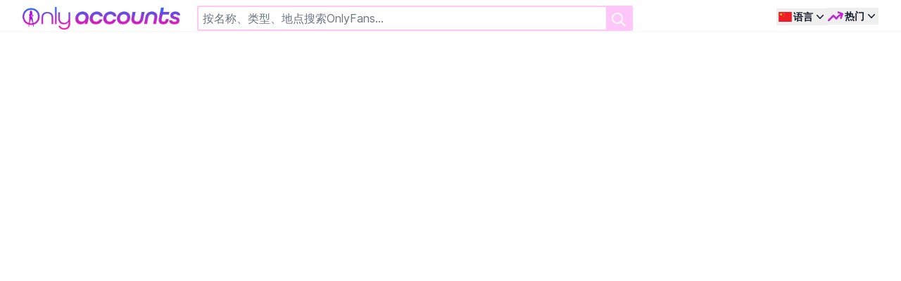

--- FILE ---
content_type: text/html; charset=UTF-8
request_url: https://onlyaccounts.io/cn/best-roleplay-onlyfans
body_size: 14862
content:
<!DOCTYPE html>
<html
    lang="cn"
    dir=ltr
    data-theme="acid">
<head>
     <title>2025年最佳 最佳 Roleplay OnlyFans账户 - onlyaccounts.io</title>
    <meta name="viewport" content="width=device-width, initial-scale=1.0, maximum-scale=1.0, user-scalable=no">
    <meta name="description" content="查看按赞、价格和订阅者排序的最佳 best-roleplay-onlyfans Onlyfans账户。数百万模特账户经过评级和评论。排名每日更新。">
    <meta name="mobile-web-app-capable" content="yes">
    <meta name="apple-mobile-web-app-status-bar-style" content="white-translucent">
    <meta name="apple-touch-fullscreen" content="yes">
    <meta charset="utf-8">
    <link rel="sitemap" type="application/xml" title="Sitemap" href="/sitemap.xml">
    <meta http-equiv="X-UA-Compatible" content="IE=edge,chrome=1">
    
    <link rel="icon" type="image/png" href="https://onlyaccounts.io/images/onlyaccounts/favicon_48x48.png">
    <link rel="apple-touch-icon" sizes="180x180" href="https://onlyaccounts.io/images/onlyaccounts/apple-touch-icon.png">
    <link rel="icon" type="image/png" sizes="32x32" href="https://onlyaccounts.io/images/onlyaccounts/favicon-32x32.png">
    <link rel="icon" type="image/png" sizes="16x16" href="https://onlyaccounts.io/images/onlyaccounts/favicon-16x16.png">
    <link rel="manifest" href="/site.webmanifest">
    <link rel="alternate" hreflang="en" href="https://onlyaccounts.io/best-roleplay-onlyfans" />
    <link rel="alternate" hreflang="es" href="https://onlyaccounts.io/es/best-roleplay-onlyfans" />
    <link rel="alternate" hreflang="de" href="https://onlyaccounts.io/de/best-roleplay-onlyfans" />
    <link rel="alternate" hreflang="fr" href="https://onlyaccounts.io/fr/best-roleplay-onlyfans" />
    <link rel="alternate" hreflang="pt" href="https://onlyaccounts.io/pt/best-roleplay-onlyfans" />
    <link rel="alternate" hreflang="it" href="https://onlyaccounts.io/it/best-roleplay-onlyfans" />
    <link rel="alternate" hreflang="ru" href="https://onlyaccounts.io/ru/best-roleplay-onlyfans" />
    <link rel="alternate" hreflang="pl" href="https://onlyaccounts.io/pl/best-roleplay-onlyfans" />
    <link rel="alternate" hreflang="tr" href="https://onlyaccounts.io/tr/best-roleplay-onlyfans" />
    <link rel="canonical" href="https://onlyaccounts.io/best-roleplay-onlyfans" />
    <meta property="twitter:card" content="summary_large_image">
    <meta property="twitter:url" content="https://onlyaccounts.io/cn/best-roleplay-onlyfans">
    <meta property="twitter:title" content="2025年最佳 最佳 Roleplay OnlyFans账户">
    <meta property="twitter:description" content="查看按赞、价格和订阅者排序的最佳 best-roleplay-onlyfans Onlyfans账户。数百万模特账户经过评级和评论。排名每日更新。">
    <meta property="twitter:image" content="https://onlyaccounts.io/images/onlyaccounts/static-site.png">
    <meta property="og:type" content="website">
    <meta property="og:url" content="https://onlyaccounts.io/cn/best-roleplay-onlyfans">
    <meta property="og:title" content="2025年最佳 最佳 Roleplay OnlyFans账户">
    <meta property="og:description" content="查看按赞、价格和订阅者排序的最佳 best-roleplay-onlyfans Onlyfans账户。数百万模特账户经过评级和评论。排名每日更新。">
    <meta property="og:image" content="https://onlyaccounts.io/images/onlyaccounts/static-site.png">
    <link rel="preconnect" href="https://fonts.googleapis.com">
    <link rel="preconnect" href="https://fonts.gstatic.com" crossorigin>
    <link rel="preconnect" href="https://public.onlyfans.com">
    <link rel="dns-prefetch" href="https://public.onlyfans.com">
    <link rel="preconnect" href="https://www.googletagmanager.com">
    <link rel="dns-prefetch" href="https://www.googletagmanager.com">
    <link rel="preconnect" href="https://www.google-analytics.com">
    <link rel="dns-prefetch" href="https://www.google-analytics.com">
    <!-- Fonts -->
    
    <script type="b72c81dd416072cdf41d4cf1-text/javascript">(function(w,d,s,l,i){w[l]=w[l]||[];w[l].push({'gtm.start':
                new Date().getTime(),event:'gtm.js'});var f=d.getElementsByTagName(s)[0],
            j=d.createElement(s),dl=l!='dataLayer'?'&l='+l:'';j.async=true;j.src=
            'https://www.googletagmanager.com/gtm.js?id='+i+dl;f.parentNode.insertBefore(j,f);
        })(window,document,'script','dataLayer','GTM-P6BBQPV');</script>

            <script type="application/ld+json">{"@context":"https://schema.org","@type":"NewsArticle","mainEntity":{"@type":"WebPage","@id":"https://onlyaccounts.io/cn/best-roleplay-onlyfans"},"headline":"OnlyAccounts.io是最可信赖的OnlyFans查找器！使用我们下面的OnlyFans搜索引擎查找超过100万个OnlyFans账户。","datePublished":"2025-12-29T15:03:40+00:00","dateModified":"2025-12-29T15:03:40+00:00","publisher":{"@type":"Organization","name":"OnlyAccounts"},"author":{"@type":"Organization","name":"OnlyAccounts"}}</script>
    
    
    <script type="b72c81dd416072cdf41d4cf1-text/javascript">window.locale = 'cn';</script>

    <link rel="preload" as="style" href="https://onlyaccounts.io/build/assets/frontend-f3a6b2c2.css" /><link rel="modulepreload" href="https://onlyaccounts.io/build/assets/frontend-f9261bef.js" /><link rel="modulepreload" href="https://onlyaccounts.io/build/assets/alpinejs-0fcd7a8c.js" /><link rel="modulepreload" href="https://onlyaccounts.io/build/assets/alpinejs-i18n-0e3459bb.js" /><link rel="modulepreload" href="https://onlyaccounts.io/build/assets/@fingerprintjs-7c62f90a.js" /><link rel="modulepreload" href="https://onlyaccounts.io/build/assets/tslib-ec24cd65.js" /><link rel="stylesheet" href="https://onlyaccounts.io/build/assets/frontend-f3a6b2c2.css" data-navigate-track="reload" /><script type="b72c81dd416072cdf41d4cf1-module" src="https://onlyaccounts.io/build/assets/frontend-f9261bef.js" data-navigate-track="reload" async defer></script>
    
             <link rel="preload" as="style" href="https://onlyaccounts.io/build/assets/onlyaccounts-970ed7ab.css" /><link rel="stylesheet" href="https://onlyaccounts.io/build/assets/onlyaccounts-970ed7ab.css" data-navigate-track="reload" />    
             <link rel="modulepreload" href="https://onlyaccounts.io/build/assets/onlyaccounts-4ed993c7.js" /><script type="b72c81dd416072cdf41d4cf1-module" src="https://onlyaccounts.io/build/assets/onlyaccounts-4ed993c7.js" data-navigate-track="reload" async defer></script>    
    </head>
    <body>
            <div class="leading-normal tracking-normal antialiased bg-gray-100 m-0 font-sans font-normal text-base leading-default"
                    x-data="Search('/api/filter', &quot;&quot;, &quot;&quot;)"
          @search-event.window="receive(event.detail.event ?? null, event.detail.payload ?? null)"
    >

        <div class="fixed top-0 m-auto left-0 right-0 w-full bg-white z-20 shadow-sm">
    <div class="mx-auto  px-1 sm:px-2 md:px-4 lg:px-8">
        <div :class="{'!justify-between': !$store.isHome, 'justify-end': $store.isHome}"
             class="justify-between relative flex flex-wrap md:flex-nowrap gap-y-2 pt-2 gap-x-1 md:gap-x-4 overflow-y-show items-center place-content-between min-h-[44px] ">
            <div x-cloak
                 :class="{'!block': !$store.isHome}"
                 class="block flex-none order-1">
                <div class="">
                    <a href="https://onlyaccounts.io/cn">
                        <img
                                loading="eager"
                                src="/images/onlyaccounts/only-accounts-logo-transparent.png"
                                alt="商标"
                                class="h-6 md:h-8 aspect-[7/1] origin-left hover:brightness-125"
                        />
                    </a>
                </div>
            </div>
            <div x-cloak
                 :class="{'!block': !$store.isHome}"
                 class="block w-full md:w-auto md:flex-grow order-last md:order-2 hidden">
                <div class="flex items-center md:px-6 md:mx-auto md:max-w-4xl">
                    <form
                          x-on:submit.prevent="load();"
                          class="relative w-full focus-within:text-gray-600"
                          spellcheck="false"
                    >

                        <div class="grid grid-flow-col gap-3">
                            <div class="col-span-4 relative flex flex-wrap align-items-center border-onlyaccounts-200 border-2 rounded-sm focus:border-onlyaccounts-500 hover:border-onlyaccounts-500 focus:ring-onlyaccounts-500 focus:ring-offset-inherit">
                                <template x-for="filter in searchFilters">
                                    <div class="flex cursor-default bg-fansearch-400 h-6 p m-1 pr-1 pl-1 text-white text-sm rounded shadow-md items-center text-sm tracking-tight whitespace-no-wrap justify-between hover:bg-fansearch-600 transition">
                                        <template x-if="null !== filter.isoCode">
                                            <div>
                                                <div x-bind:title="filter.value" x-bind:class="'fi fi-' + filter.isoCode" class="p-0.5 inline-block"></div>
                                                <div x-text="filter.value" class="p-0.5 hidden lg:inline-block"></div>
                                            </div>
                                        </template>
                                        <template x-if="null === filter.isoCode">
                                            <div x-bind:title="filter.value" x-text="filter.value" class="p-0.5 whitespace-nowrap text-ellipsis overflow-hidden w-12 lg:w-full"></div>
                                        </template>
                                        <div @click="removeSearchFilter(filter.key)"
                                             class="p-1 select-none rounded-r-md cursor-pointer">
                                            <svg class="text-white h-3 w-3"  viewBox="0 0 14 14" fill="none" xmlns="http://www.w3.org/2000/svg">
                                                <path d="M12.5745 1L1 12.5745" stroke="#ffffff" stroke-width="2" stroke-linecap="round"/>
                                                <path d="M1.00024 1L12.5747 12.5745" stroke="#ffffff" stroke-width="2" stroke-linecap="round"/>
                                            </svg>
                                        </div>
                                    </div>
                                </template>
                                <div class="flex-1">
                                    <input id="search-field"
                                           x-model="search"
                                           name="search"
                                           autocomplete="off"
                                           class="peer block border-none h-full w-full py-1 md:py-1.5 pl-1.5 pr-8 md:pr-10 text-base text-gray-900 focus:ring-0 "
                                           placeholder="按名称、类型、地点搜索OnlyFans..."
                                           type="search"
                                    >
                                </div>
                                <button type="submit"
                                        class="absolute top-0 right-0 h-full border-2 p-1 text-base text-white bg-onlyaccounts-200 border-onlyaccounts-200 rounded-r-sm hover:bg-onlyaccounts-500 peer-hover:bg-onlyaccounts-500 focus:bg-onlyaccounts-500 peer-focus:bg-onlyaccounts-500 hover:border-onlyaccounts-500 peer-hover:border-onlyaccounts-500 focus:border-onlyaccounts-500 peer-focus:border-onlyaccounts-500 focus:ring-onlyaccounts-500 peer-focus:ring-onlyaccounts-500 focus:ring-offset-onlyaccounts-500 peer-focus:ring-offset-onlyaccounts-500">
                                    <svg aria-hidden="true" class="w-5 h-5 sm:w-6 sm:h-6" fill="none" stroke="currentColor" viewBox="0 0 24 24"
                                         xmlns="http://www.w3.org/2000/svg">
                                        <path stroke-linecap="round" stroke-linejoin="round" stroke-width="2" d="M21 21l-6-6m2-5a7 7 0 11-14 0 7 7 0 0114 0z"></path>
                                    </svg>
                                    <span class="sr-only">搜索</span>
                                </button>
                            </div>
                        </div>
                        <input type="hidden" name="type" x-model="type" />
                    </form>
                </div>
            </div>
            <div class="order-3 flex flex-1 justify-end content-center gap-x-2">
                <div class="relative"
         x-data="{
            open: false,
            locale: window.translations.getLocale(),
            toggle() {
                if (this.open) {
                    return this.close()
                }

                this.$refs.button.focus()

                this.open = true
            },
            close(focusAfter) {
                if (!this.open) return

                this.open = false

                focusAfter && focusAfter.focus()
            },
            clearLanguage() {
                const locale = window.translations.resetLocale();
                window.translations.onSwitchLocale(locale, true);
            }
         }"
         x-on:keydown.escape.prevent.stop="close($refs.button)"
         x-on:focusin.window="! $refs.panel.contains($event.target) && close()"
         x-id="['dropdown-button']">
        <button x-ref="button"
                x-on:click="toggle()"
                :aria-expanded="open"
                :aria-controls="$id('dropdown-button')"
                type="button" class="inline-flex place-items-center text-sm items-center font-semibold leading-6 text-gray-900 group group focus:outline-none hover:text-fansearch-700 focus:text-fansearch-700" aria-expanded="false">
            <span class="sr-only">打开菜单</span>
            <span class="w-6 fi fi-cn"></span>

            <span class="hidden sm:block whitespace-nowrap">语言</span>
            <svg :class="{'-rotate-180': open}"
                 class="h-5 w-5 transition-all duration-75" viewBox="0 0 20 20" fill="currentColor" aria-hidden="true">
                <path fill-rule="evenodd" d="M5.23 7.21a.75.75 0 011.06.02L10 11.168l3.71-3.938a.75.75 0 111.08 1.04l-4.25 4.5a.75.75 0 01-1.08 0l-4.25-4.5a.75.75 0 01.02-1.06z" clip-rule="evenodd" />
            </svg>

        </button>
        <div x-ref="panel"
             x-show="open"
             x-transition.origin.top.left
             x-on:click.outside="close($refs.button)"
             :id="$id('dropdown-button')"
             style="display: none;"
             class="absolute -right-10 shadow-sm z-10 min-w-max h-48 overflow-y-auto origin-top-right rounded-xl bg-white p-2 shadow-lg ring-1 ring-gray-900/5 scrollbar-small" role="menu" aria-orientation="vertical" aria-labelledby="user-menu-button" tabindex="-1">
                            <a @click.prevent="window.translations.onSwitchLocale('en', true)" class="block  py-0.5 px-2 text-sm tracking-tight text-gray-900 hover:bg-gray-200 whitespace-no-wrap flex justify-start" role="menuitem" tabindex="-1" href="#">
                    <span class="mr-1 fi fi-usgb"></span> 英语
                </a>
                            <a @click.prevent="window.translations.onSwitchLocale('es', true)" class="block  py-0.5 px-2 text-sm tracking-tight text-gray-900 hover:bg-gray-200 whitespace-no-wrap flex justify-start" role="menuitem" tabindex="-1" href="#">
                    <span class="mr-1 fi fi-es"></span> 西班牙语
                </a>
                            <a @click.prevent="window.translations.onSwitchLocale('de', true)" class="block  py-0.5 px-2 text-sm tracking-tight text-gray-900 hover:bg-gray-200 whitespace-no-wrap flex justify-start" role="menuitem" tabindex="-1" href="#">
                    <span class="mr-1 fi fi-de"></span> 德语
                </a>
                            <a @click.prevent="window.translations.onSwitchLocale('fr', true)" class="block  py-0.5 px-2 text-sm tracking-tight text-gray-900 hover:bg-gray-200 whitespace-no-wrap flex justify-start" role="menuitem" tabindex="-1" href="#">
                    <span class="mr-1 fi fi-fr"></span> 法语
                </a>
                            <a @click.prevent="window.translations.onSwitchLocale('pt', true)" class="block  py-0.5 px-2 text-sm tracking-tight text-gray-900 hover:bg-gray-200 whitespace-no-wrap flex justify-start" role="menuitem" tabindex="-1" href="#">
                    <span class="mr-1 fi fi-pt"></span> 葡萄牙语
                </a>
                            <a @click.prevent="window.translations.onSwitchLocale('it', true)" class="block  py-0.5 px-2 text-sm tracking-tight text-gray-900 hover:bg-gray-200 whitespace-no-wrap flex justify-start" role="menuitem" tabindex="-1" href="#">
                    <span class="mr-1 fi fi-it"></span> 意大利语
                </a>
                            <a @click.prevent="window.translations.onSwitchLocale('ru', true)" class="block  py-0.5 px-2 text-sm tracking-tight text-gray-900 hover:bg-gray-200 whitespace-no-wrap flex justify-start" role="menuitem" tabindex="-1" href="#">
                    <span class="mr-1 fi fi-ru"></span> 俄语
                </a>
                            <a @click.prevent="window.translations.onSwitchLocale('cn', true)" class="block  font-bold  py-0.5 px-2 text-sm tracking-tight text-gray-900 hover:bg-gray-200 whitespace-no-wrap flex justify-start" role="menuitem" tabindex="-1" href="#">
                    <span class="mr-1 fi fi-cn"></span> 中文
                </a>
                            <a @click.prevent="window.translations.onSwitchLocale('pl', true)" class="block  py-0.5 px-2 text-sm tracking-tight text-gray-900 hover:bg-gray-200 whitespace-no-wrap flex justify-start" role="menuitem" tabindex="-1" href="#">
                    <span class="mr-1 fi fi-pl"></span> 波兰语
                </a>
                            <a @click.prevent="window.translations.onSwitchLocale('tr', true)" class="block  py-0.5 px-2 text-sm tracking-tight text-gray-900 hover:bg-gray-200 whitespace-no-wrap flex justify-start" role="menuitem" tabindex="-1" href="#">
                    <span class="mr-1 fi fi-tr"></span> 土耳其语
                </a>
                        <a @click.prevent="clearLanguage()" class="block py-0.5 px-2 text-sm tracking-tight text-gray-900 hover:bg-gray-200 whitespace-no-wrap flex justify-start" role="menuitem" tabindex="-1" href="#">
                <span class="pl-5 inline-block">重置语言</span>
            </a>
        </div>
    </div>
                <div class="relative"
     x-data="{
        open: false,
        toggle() {
            if (this.open) {
                return this.close()
            }

            this.$refs.button.focus()

            this.open = true
        },
        close(focusAfter) {
            if (!this.open) return

            this.open = false

            focusAfter && focusAfter.focus()
        }
     }"
     x-on:keydown.escape.prevent.stop="close($refs.button)"
     x-on:focusin.window="! $refs.panel.contains($event.target) && close()"
     x-id="['dropdown-button']">
    <button x-ref="button"
            x-on:click="toggle()"
            :aria-expanded="open"
            :aria-controls="$id('dropdown-button')"
            type="button" class="inline-flex text-sm items-center font-semibold leading-6 text-gray-900 group focus:outline-none hover:text-fansearch-700 focus:text-fansearch-700" aria-expanded="false">
        <span class="sr-only">打开菜单</span>
        <svg class="w-6 h-6 text-fuchsia-600 group-hover:text-fuchsia-500 group-focus:text-fuchsia-500" xmlns="http://www.w3.org/2000/svg" fill="none" viewBox="0 0 24 24" stroke-width="2.5" stroke="currentColor"><path stroke-linecap="round" stroke-linejoin="round" d="M2.25 18L9 11.25l4.306 4.307a11.95 11.95 0 015.814-5.519l2.74-1.22m0 0l-5.94-2.28m5.94 2.28l-2.28 5.941" /></svg>
        <span class="mr-0 ml-[1px] hidden sm:block whitespace-nowrap">热门</span>
        <svg :class="{'-rotate-180': open}"
             class="h-5 w-5 transition-all duration-75" viewBox="0 0 20 20" fill="currentColor" aria-hidden="true">
            <path fill-rule="evenodd" d="M5.23 7.21a.75.75 0 011.06.02L10 11.168l3.71-3.938a.75.75 0 111.08 1.04l-4.25 4.5a.75.75 0 01-1.08 0l-4.25-4.5a.75.75 0 01.02-1.06z" clip-rule="evenodd" />
        </svg>
    </button>
    <div x-ref="panel"
         x-show="open"
         x-transition.origin.top.left
         x-on:click.outside="close($refs.button)"
         :id="$id('dropdown-button')"
         style="display: none;"
         class="absolute right-0 shadow-sm drop-shadow-xl z-10 min-w-max h-96 overflow-y-auto origin-top-right rounded-xl bg-white p-2 shadow-lg ring-1 ring-gray-900/5 scrollbar-small" role="menu" aria-orientation="vertical" aria-labelledby="user-menu-button" tabindex="-1">
        <!-- Active: "bg-gray-100", Not Active: "" -->
        <a href="https://onlyaccounts.io/cn/contact-us" class="md:hidden block rounded-lg py-0.5 px-2 text-sm font-semibold leading-6 text-gray-900 hover:bg-gray-200">和我们一起赚钱</a>
        
        <a class="block py-0.5 px-2 text-sm  tracking-tight text-gray-900 hover:bg-gray-200 whitespace-no-wrap" role="menuitem" tabindex="-1" href="https://onlyaccounts.io/cn/contact-us">和我们一起赚钱</a>
        <a class="block py-0.5 px-2 text-sm  tracking-tight text-gray-900 hover:bg-gray-200 whitespace-no-wrap" role="menuitem" tabindex="-1" href="/cn/best-onlyfans" @click.prevent="close($refs.button);searchProfiles('best');">最佳Onlyfans</a>
        <a class="block py-0.5 px-2 text-sm  tracking-tight text-gray-900 hover:bg-gray-200 whitespace-no-wrap" role="menuitem" tabindex="-1" href="/cn/free/best-onlyfans" @click.prevent="close($refs.button);searchProfiles('best', 'free')">最佳免费Onlyfans</a>
        <a class="block py-0.5 px-2 text-sm  tracking-tight text-gray-900 hover:bg-gray-200 whitespace-no-wrap" href="/cn/best-amateur-onlyfans" @click.prevent="close($refs.button);searchProfiles('amateur')">最佳业余Onlyfans</a>
        <a class="block py-0.5 px-2 text-sm  tracking-tight text-gray-900 hover:bg-gray-200 whitespace-no-wrap" href="/cn/best-asian-onlyfans" @click.prevent="close($refs.button);searchProfiles('asian')">最佳亚洲Onlyfans</a>
        <a class="block py-0.5 px-2 text-sm  tracking-tight text-gray-900 hover:bg-gray-200 whitespace-no-wrap" href="/cn/best-18-years-old-onlyfans" @click.prevent="close($refs.button);searchProfiles('18 years old')">最佳18岁Onlyfans</a>
        <a class="block py-0.5 px-2 text-sm  tracking-tight text-gray-900 hover:bg-gray-200 whitespace-no-wrap" href="/cn/best-blonde-onlyfans" @click.prevent="close($refs.button);searchProfiles('blonde')">最佳金发Onlyfans</a>
        <a class="block py-0.5 px-2 text-sm  tracking-tight text-gray-900 hover:bg-gray-200 whitespace-no-wrap" href="/cn/best-brunette-onlyfans" @click.prevent="close($refs.button);searchProfiles('brunette')">最佳深色发Onlyfans</a>
        <a class="block py-0.5 px-2 text-sm  tracking-tight text-gray-900 hover:bg-gray-200 whitespace-no-wrap" href="/cn/best-big-tits-onlyfans" @click.prevent="close($refs.button);searchProfiles('big tits')">最佳巨乳Onlyfans</a>
        <a class="block py-0.5 px-2 text-sm  tracking-tight text-gray-900 hover:bg-gray-200 whitespace-no-wrap" href="/cn/best-black-onlyfans" @click.prevent="close($refs.button);searchProfiles('black')">最佳黑人Onlyfans</a>
        <a class="block py-0.5 px-2 text-sm  tracking-tight text-gray-900 hover:bg-gray-200 whitespace-no-wrap" href="/cn/best-couples-onlyfans" @click.prevent="close($refs.button);searchProfiles('couples')">最佳情侣Onlyfans</a>
        <a class="block py-0.5 px-2 text-sm  tracking-tight text-gray-900 hover:bg-gray-200 whitespace-no-wrap" href="/cn/best-fetish-onlyfans" @click.prevent="close($refs.button);searchProfiles('fetish')">最佳恋物Onlyfans</a>
        <a class="block py-0.5 px-2 text-sm  tracking-tight text-gray-900 hover:bg-gray-200 whitespace-no-wrap" href="/cn/best-gay-onlyfans" @click.prevent="close($refs.button);searchProfiles('gay')">最佳同志Onlyfans</a>
        <a class="block py-0.5 px-2 text-sm  tracking-tight text-gray-900 hover:bg-gray-200 whitespace-no-wrap" href="/cn/best-milf-onlyfans" @click.prevent="close($refs.button);searchProfiles('milf')">最佳熟女Onlyfans</a>
        <a class="block py-0.5 px-2 text-sm  tracking-tight text-gray-900 hover:bg-gray-200 whitespace-no-wrap" href="/cn/best-petite-onlyfans" @click.prevent="close($refs.button);searchProfiles('petite')">最佳娇小Onlyfans</a>
        <a class="block py-0.5 px-2 text-sm  tracking-tight text-gray-900 hover:bg-gray-200 whitespace-no-wrap" href="/cn/best-latino-onlyfans" @click.prevent="close($refs.button);searchProfiles('latino')">最佳拉美裔Onlyfans</a>
        <a class="block py-0.5 px-2 text-sm  tracking-tight text-gray-900 hover:bg-gray-200 whitespace-no-wrap" href="/cn/best-big-ass-onlyfans" @click.prevent="close($refs.button);searchProfiles('big ass')">最佳大屁股Onlyfans</a>
        <a class="block py-0.5 px-2 text-sm  tracking-tight text-gray-900 hover:bg-gray-200 whitespace-no-wrap" href="/cn/best-lesbian-onlyfans" @click.prevent="close($refs.button);searchProfiles('lesbian')">最佳女同性恋Onlyfans</a>
        <a class="block py-0.5 px-2 text-sm  tracking-tight text-gray-900 hover:bg-gray-200 whitespace-no-wrap" href="/cn/best-lingerie-onlyfans" @click.prevent="close($refs.button);searchProfiles('lingerie')">最佳性感内衣Onlyfans</a>
        <a class="block py-0.5 px-2 text-sm  tracking-tight text-gray-900 hover:bg-gray-200 whitespace-no-wrap" href="/cn/best-roleplay-onlyfans" @click.prevent="close($refs.button);searchProfiles('roleplay')">最佳角色扮演Onlyfans</a>
        <a class="block py-0.5 px-2 text-sm  tracking-tight text-gray-900 hover:bg-gray-200 whitespace-no-wrap" href="/cn/best-cosplay-onlyfans" @click.prevent="close($refs.button);searchProfiles('cosplay')">最佳Cosplay Onlyfans</a>
        <a class="block py-0.5 px-2 text-sm  tracking-tight text-gray-900 hover:bg-gray-200 whitespace-no-wrap" role="menuitem" tabindex="-1" href="/cn/united-states" @click.prevent="close($refs.button);searchCountry('united-states')">
            <span class="fi fi-us w-4 h-4"></span>
            最佳美国Onlyfans
        </a>
        <a class="block py-0.5 px-2 text-sm  tracking-tight text-gray-900 hover:bg-gray-200 whitespace-no-wrap" href="/cn/italy" @click.prevent="close($refs.button);searchCountry('italy', null, null)">
            <span class="fi fi-it w-4 h-4"></span>
            最佳意大利Onlyfans
        </a>
        <a class="block py-0.5 px-2 text-sm  tracking-tight text-gray-900 hover:bg-gray-200 whitespace-no-wrap" href="/cn/france" @click.prevent="close($refs.button);searchCountry('france')">
            <span class="fi fi-fr w-4 h-4"></span>
            最佳法国Onlyfans
        </a>
        <a class="block py-0.5 px-2 text-sm  tracking-tight text-gray-900 hover:bg-gray-200 whitespace-no-wrap" href="/cn/ukraine" @click.prevent="close($refs.button);searchCountry('ukraine')">
            <span class="fi fi-ua w-4 h-4"></span>
            最佳乌克兰Onlyfans
        </a>
        <a class="block py-0.5 px-2 text-sm  tracking-tight text-gray-900 hover:bg-gray-200 whitespace-no-wrap" href="/cn/canada" @click.prevent="close($refs.button);searchCountry('canada')">
            <span class="fi fi-ca w-4 h-4"></span>
            最佳加拿大Onlyfans
        </a>
        <a class="block py-0.5 px-2 text-sm  tracking-tight text-gray-900 hover:bg-gray-200 whitespace-no-wrap" href="/cn/germany" @click.prevent="close($refs.button);searchCountry('germany')">
            <span class="fi fi-de w-4 h-4"></span>
            最佳德国Onlyfans
        </a>
        <a class="block py-0.5 px-2 text-sm  tracking-tight text-gray-900 hover:bg-gray-200 whitespace-no-wrap" href="/cn/mexico" @click.prevent="close($refs.button);searchCountry('mexico')">
            <span class="fi fi-mx w-4 h-4"></span>
            最佳墨西哥Onlyfans
        </a>
        <a class="block py-0.5 px-2 text-sm  tracking-tight text-gray-900 hover:bg-gray-200 whitespace-no-wrap" href="/cn/united-kingdom" @click.prevent="close($refs.button);searchCountry('united-kingdom')">
            <span class="fi fi-gb w-4 h-4"></span>
            最佳英国Onlyfans
        </a>
    </div>
</div>
            </div>
        </div>
    </div>
    <div :class="{'!block': $store.isSearch }"
         x-cloak
         class="items-center mt-0.5 sm:mt-2 flex-1 mx-auto max-w-7xl px-0 sm:px-2 md:px-4 lg:px-8 hidden">
        <nav class="-mb-[1px] -ml-2 flex justify-between lg:justify-start space-x-1 lg:space-x-2">
            <template x-for="t in tabs" :key="t.slug">
                <div>
                    <template x-if="t.slug === 'more'">
                        <div class="relative"
                             x-data="{
                                        open: false,
                                        toggle() {
                                            if (this.open) {
                                                return this.close()
                                            }

                                            this.$refs.button.focus()

                                            this.open = true
                                        },
                                        close(focusAfter) {
                                            if (!this.open) return

                                            this.open = false

                                            focusAfter && focusAfter.focus()
                                        }
                                    }"
                            x-on:keydown.escape.prevent.stop="close($refs.button)"
                            x-on:focusin.window="! $refs.panel.contains($event.target) && close()"
                            x-id="['dropdown-button']">
                            <div>
                                <button
                                    x-ref="button"
                                    x-on:click="toggle()"
                                    :aria-expanded="open"
                                    :aria-controls="$id('dropdown-button')"
                                    type="button"
                                    :class="{'border-primary text-primary': typeof tab === 'string' && tab.indexOf('top-') > -1, 'border-transparent text-slate-600': !(typeof tab === 'string' && tab.indexOf('top-') > -1)}"
                                    class="transition hover:border-primary hover:text-primary focus:outline-none whitespace-nowrap border-b-2 p-1 text-sm font-medium">
                                <svg class="h-6 w-6 inline-block mr-0" xmlns="http://www.w3.org/2000/svg" viewBox="0 0 24 24"><path fill="currentColor" :d="t.svg" /></svg>
                                <span x-text="t.name"></span>
                                <svg :class="{'-rotate-180': open}"
                                     class="inline h-5 w-5 transition-all duration-75" viewBox="0 0 20 20" fill="currentColor" aria-hidden="true">
                                    <path fill-rule="evenodd" d="M5.23 7.21a.75.75 0 011.06.02L10 11.168l3.71-3.938a.75.75 0 111.08 1.04l-4.25 4.5a.75.75 0 01-1.08 0l-4.25-4.5a.75.75 0 01.02-1.06z" clip-rule="evenodd" />
                                </svg>
                            </button>
                            </div>
                            <div x-ref="panel"
                                 x-show="open"
                                 x-transition.origin.top.left
                                 x-on:click.outside="close($refs.button)"
                                 :id="$id('dropdown-button')"
                                 style="display: none;"
                                 class="transition absolute right-0 z-10 w-56 h-auto origin-top-right rounded-xl bg-white p-2 shadow-2xl ring-1 ring-gray-900/5" role="menu" aria-orientation="vertical" aria-labelledby="user-menu-button" tabindex="-1">
                                <template x-for="(d, index) in t.dropdown" :key="index">
                                    <div>
                                        <button @click="setTab(d.slug); close()"
                                                :class="{'bg-primary text-white': d.slug === tab, 'bg-white text-slate-600': d.slug !== tab, 'rounded-t-xl': index === 0, 'rounded-b-xl': t.dropdown.length === index+1}"
                                                class="transition block text-slate-600 w-full rounded text-left py-1 px-2 text-sm hover:text-white hover:bg-onlyaccounts-600 whitespace-no-wrap" role="menuitem" tabindex="-1">
                                                <svg class="h-6 w-6 inline-block mr-0" xmlns="http://www.w3.org/2000/svg" width="24" height="24" :viewBox="typeof d.viewBox !== undefined ? d.viewBox : '0 0 24 24'"><path fill="currentColor" :d="d.svg" /></svg>
                                            <span x-text="$t(`tabs.dropdown.${d.slug}`)"></span>
                                        </button>
                                    </div>
                                </template>
                            </div>
                        </div>
                    </template>

                    <template x-if="t.slug !== 'more'">
                        <button
                           @click="setTab(t.slug)"
                           :class="{'border-primary text-primary': t.slug === tab, 'border-transparent text-slate-600': t.slug !== tab}"
                           class="transition duration-100 block w-full hover:border-primary hover:text-primary whitespace-nowrap border-b-2 p-1 text-sm font-medium">
                            <svg class="h-6 w-6 inline-block mr-0" xmlns="http://www.w3.org/2000/svg" width="24" height="24" viewBox="0 0 24 24"><path fill="currentColor" :d="t.svg" /></svg>
                            <span x-text="$t(`tabs.${t.slug}`)"></span>
                        </button>
                    </template>
                </div>
            </template>
            
        </nav>
    </div>
    
</div>

        <div class="bg-white relative">
            <div class="min-h-screen pt-[124px] md:pt-[92px]"
                 :class="{'pt-[124px] md:pt-[92px]': $store.isSearch, 'pt-[92px] md:pt-[52px]': !$store.isSearch }"
            >
                
                <div :class="{'hidden': $store.isSearch}" class="relative block">
                                 
                </div>

                <div :class="{'block': $store.isSearch, 'hidden': $store.isHome}" class="relative block">
                    <div id="display-profiles"
     x-cloak
     x-data="DisplayProfiles"
     @display-profiles.window="receive(event.detail.event ?? null, event.detail.payload ?? null)"
     class="mx-auto max-w-7xl mb-12 px-1 sm:px-2 md:px-4 lg:px-8"
>
    <div x-show="isActive" class="min-h-[40vh]">

        <section class="header">
            <p class="text-gray-500 text-xs mb-4" x-cloak x-show="total"><span x-html="$t('results', {total: total})"></span>
                <span x-show="time">(<span x-html="time"></span> 秒)</span>
            </p>
            <p class="text-gray-500 text-xs mb-4" x-cloak x-show="isLoading" x-html="$t('loading')">加载中...</p>
            <div class="lg:flex lg:items-center lg:justify-between">
                <div class="min-w-0 flex-1">
                    <nav class="flex" aria-label="Breadcrumb">
                        <ol role="list" class="flex items-center space-x-1">
                            <li>
                                <div class="flex">
                                    <a :href="getFeUrl('best')" @click.prevent="searchProfiles('best')"
                                       class="text-sm font-medium text-gray-500 hover:text-gray-700">OnlyFans</a>
                                </div>
                            </li>
                            <template x-if="country !== null">
                                <li>
                                    <div class="flex items-center">
                                        <svg class="h-5 w-5 flex-shrink-0 text-gray-400" viewBox="0 0 20 20" fill="currentColor" aria-hidden="true">
                                            <path fill-rule="evenodd"
                                                  d="M7.21 14.77a.75.75 0 01.02-1.06L11.168 10 7.23 6.29a.75.75 0 111.04-1.08l4.5 4.25a.75.75 0 010 1.08l-4.5 4.25a.75.75 0 01-1.06-.02z"
                                                  clip-rule="evenodd" />
                                        </svg>
                                        <a :href="getFeUrl(search, tab, country !== null ? country.slug : null)"
                                           @click.prevent="searchCountry(country !== null ? country.slug : null, null, search)"
                                           class="text-sm font-medium text-gray-500 hover:text-gray-700" x-text="country !== null ? country.translated_name : null"></a>
                                    </div>
                                </li>
                            </template>
                            <template x-if="city !== null">
                                <li>
                                    <div class="flex items-center">
                                        <svg class="h-5 w-5 flex-shrink-0 text-gray-400" viewBox="0 0 20 20" fill="currentColor" aria-hidden="true">
                                            <path fill-rule="evenodd"
                                                  d="M7.21 14.77a.75.75 0 01.02-1.06L11.168 10 7.23 6.29a.75.75 0 111.04-1.08l4.5 4.25a.75.75 0 010 1.08l-4.5 4.25a.75.75 0 01-1.06-.02z"
                                                  clip-rule="evenodd" />
                                        </svg>
                                        <a :href="getFeUrl(search, tab, country !== null ? country.slug : null,city !== null ? city.slug : null)"
                                           @click.prevent="searchCountry(country !== null ? country.slug : null, city !== null ? city.slug : null, search)"
                                           class="text-sm font-medium text-gray-500 hover:text-gray-700" x-text="city !== null ? city.name : null"></a>
                                    </div>
                                </li>
                            </template>
                            <li x-show="search">
                                <div class="flex items-center">
                                    <svg class="h-5 w-5 flex-shrink-0 text-gray-400" viewBox="0 0 20 20" fill="currentColor" aria-hidden="true">
                                        <path fill-rule="evenodd"
                                              d="M7.21 14.77a.75.75 0 01.02-1.06L11.168 10 7.23 6.29a.75.75 0 111.04-1.08l4.5 4.25a.75.75 0 010 1.08l-4.5 4.25a.75.75 0 01-1.06-.02z"
                                              clip-rule="evenodd" />
                                    </svg>
                                    <template x-if="country">
                                        <a :href="getFeUrl(search, 'best', country !== null ? country.slug : null)"
                                           @click.prevent="searchCountry(country !== null ? country.slug : null, null, search)"
                                           class="text-sm -mb-0.5 font-medium text-gray-700 hover:text-gray-900 border-b-2 border-dotted border-grey-600"
                                           x-text="toCaps(search)"></a>
                                    </template>
                                    <template x-if="!country">
                                        <a :href="getFeUrl(search, 'best')" @click.prevent="searchProfiles(search, 'best')"
                                           class="text-sm -mb-0.5 font-medium text-gray-700 hover:text-gray-900 border-b-2 border-dotted border-grey-600"
                                           x-text="toCaps(search)"></a>
                                    </template>
                                </div>
                            </li>
                        </ol>
                    </nav>

                    <article class=" relative prose prose-sm prose-slate prose-p:mt-0 prose-h1:m-0 prose-h1:my-1 prose-h1:text-lg prose-h1:lg:text-2xl max-w-none prose-headings:underline prose-a:text-fansearch-600"
                             :class="{'mb-2 min-h-[120px]': subtitle }"
                    >
                        <h1 class="" x-cloak x-html="toCaps(title ?? '')">2025年最佳 最佳 Roleplay OnlyFans账户</h1>
                        <template x-if="null !== lastModifiedAt">
                            <time class="text-xs text-slate-500" x-bind:datetime="lastModifiedAt.last_modified_at" x-cloak x-html="$t('last_modified_at', {time: lastModifiedAt.parsed_last_modified_at})"></time>
                        </template>
                        <div x-data="{ expanded: false }" x-show="typeof subtitle !== 'undefined' && null !== subtitle">
                            <div class="relative overflow-hidden transition-all max-h-16 ease-in duration-100"
                                 x-ref="infoContainer"
                                 x-bind:style="expanded ? 'max-height: ' + $refs.infoContainer.scrollHeight + 'px' : ''">
                                <div class="first:mt-0" x-html="subtitle">
                                    
                                </div>
                                <button type="button"
                                        class="h-5 bg-white absolute left-0 right-0 z-1 mx-auto top-16 -mt-5 font-semibold link-primary link-hover text-left"
                                        x-show="!expanded" @click="expanded = !expanded">阅读更多 <span aria-hidden="true">&rarr;</span></button>
                            </div>
                        </div>
                    </article>
                    <article
                        class="prose prose-sm prose-slate prose-p:m-0 prose-h4:m-0 prose-h4:font-semibold prose-h4:my-1 prose-h4:text-lg max-w-none
                        prose-headings:underline prose-li:m-0 prose-li:p-0 prose-ul:m-0 prose-ul:p-0 prose-ul:pl-4 prose-a:text-onlyaccounts-600
                        prose-a:font-semibold
                        " x-cloak x-html="articleSubtitle"></article>
                </div>
            </div>
        </section>

        <div x-bind:class="{ 'mx-auto': filters.length }" x-data="{ isFiltersOpen: false}">
            <div class="grid grid-flow-col">
                <template x-if="filters.length" x-cloak>
                    <div class="w-72 h-full pr-8 hidden lg:block">
                    <aside>
                        <span class="sr-only">筛选</span>
                        <div>
                            <template x-for="filter in filters" x-data="{
                            time() {
                                console.time('FiltersTimer');
                                this.$nextTick(() => {
                                    console.timeEnd('FiltersTimer');
                                    setTimeout(() => {this.renderedPrimaryFilters = true;}, 50);

                                })
                            }}" x-init="time()">
                                <div x-data>
                                    <template x-if="'CitiesFilter' === filter.type">
                                        <fieldset>
                                            <legend x-data="{isExpanded: true}" class="w-full">
                                                <!-- Expand/collapse section button -->
                                                <button @click="isExpanded = !isExpanded" type="button"
                                                        class="flex w-full items-center justify-between py-2 text-gray-400 hover:text-gray-500"
                                                        aria-controls="filter-section-0" aria-expanded="false">
                                                    <span x-text="filter.title" class="font-medium text-gray-900"></span>
                                                    <span class="ml-0 flex h-7 items-center">
                                                        <template x-if="isExpanded">
                                                            <svg class="h-5 w-5" viewBox="0 0 20 20" fill="currentColor" aria-hidden="true">
                                                                <path
                                                                    d="M10.75 4.75a.75.75 0 00-1.5 0v4.5h-4.5a.75.75 0 000 1.5h4.5v4.5a.75.75 0 001.5 0v-4.5h4.5a.75.75 0 000-1.5h-4.5v-4.5z" />
                                                            </svg>
                                                        </template>
                                                        <template x-if="!isExpanded">
                                                            <svg class="h-5 w-5" viewBox="0 0 20 20" fill="currentColor" aria-hidden="true">
                                                              <path fill-rule="evenodd" d="M4 10a.75.75 0 01.75-.75h10.5a.75.75 0 010 1.5H4.75A.75.75 0 014 10z"
                                                                    clip-rule="evenodd" />
                                                            </svg>
                                                        </template>
                                                    </span>
                                                </button>

                                                <template x-if="isExpanded">
                                                    <div class="space-y-2 ml-1">
                                                        <template x-for="state in filter.values">
                                                            <a x-data="{countrySlug: country.slug, stateSlug: state.slug}"
                                                               x-bind:class="{
                                                               'rounded-md bg-fansearch-500 text-white': state.slug === filter.selected,
                                                                'hover:bg-fansearch-300 hover:rounded-md hover:text-white': state.slug !== filter.selected,
                                                               }"
                                                               class="transition duration-75 group flow-root p-1 h-8 text-sm tracking-tight whitespace-no-wrap justify-between"
                                                               role="menuitem" tabindex="-1"
                                                               :href="getFeUrl(search, tab, countrySlug, stateSlug)"
                                                               @click.prevent="searchCountry(countrySlug, stateSlug, search, tab)">
                                                                <span x-cloak x-text="state.name"
                                                                      class="ml-0 mt-0.5 text-sm float-left whitespace-nowrap text-ellipsis"></span>
                                                                <span x-cloak x-text="state.profiles_count" x-bind:class="{
                                                                    'bg-white/20 ring-white/40 text-white': state.slug === filter.selected,
                                                                    'bg-gray-200/50 ring-gray-300 text-black': state.slug !== filter.selected
                                                                    }"
                                                                      class="float-right whitespace-nowrap rounded-full px-2 py-1 text-xs ring-1 ring-inset group-hover:ring-white/40 group-hover:bg-fansearch-500 group-hover:text-white"
                                                                      aria-hidden="true">1</span>
                                                            </a>
                                                        </template>
                                                    </div>
                                                </template>
                                            </legend>
                                        </fieldset>
                                    </template>
                                    <template x-if="'TagsFilter' === filter.type">
                                        <legend x-data="{isExpanded: true, time() {console.time('Timer');this.$nextTick(() => {console.timeEnd('Timer');})} }" class="w-full" x-init="time()">
                                            <!-- Expand/collapse section button -->
                                            <button @click="isExpanded = !isExpanded" type="button"
                                                    class="flex w-full items-center justify-between py-2 text-gray-400 hover:text-gray-500"
                                                    aria-controls="filter-section-0" aria-expanded="false">
                                                <span x-text="filter.title" class="text-sm font-medium text-gray-900"></span>
                                                <span class="ml-0 flex h-7 items-center">
                                                        <template x-if="isExpanded">
                                                            <svg class="h-5 w-5" viewBox="0 0 20 20" fill="currentColor" aria-hidden="true">
                                                                <path
                                                                    d="M10.75 4.75a.75.75 0 00-1.5 0v4.5h-4.5a.75.75 0 000 1.5h4.5v4.5a.75.75 0 001.5 0v-4.5h4.5a.75.75 0 000-1.5h-4.5v-4.5z" />
                                                            </svg>
                                                        </template>
                                                        <template x-if="!isExpanded">
                                                            <svg class="h-5 w-5" viewBox="0 0 20 20" fill="currentColor" aria-hidden="true">
                                                              <path fill-rule="evenodd" d="M4 10a.75.75 0 01.75-.75h10.5a.75.75 0 010 1.5H4.75A.75.75 0 014 10z"
                                                                    clip-rule="evenodd" />
                                                            </svg>
                                                        </template>
                                                    </span>
                                            </button>

                                            <template x-if="isExpanded">
                                                <div class="space-y-2 ml-1">
                                                    <template x-for="tag in filter.values" :key="tag.id">
                                                        <a x-data="{slug: tag.slug, name: tag.name, count: tag.profiles_count}"
                                                           x-bind:class="{
                                                               'rounded-md bg-onlyaccounts-600 text-white': tag.slug === filter.selected,
                                                                'hover:bg-onlyaccounts-500 hover:rounded-md hover:text-white': slug !== filter.selected,
                                                               }"
                                                           class="transition duration-75 group flow-root p-1 h-8 text-sm tracking-tight whitespace-no-wrap justify-between"
                                                           role="menuitem" tabindex="-1"
                                                           :href="getFeUrl(slug, tab)"
                                                           @click.prevent="searchProfiles(tag.slug, tab)">
                                                                <span x-text="slug"
                                                                      class="ml-0 mt-0.5 text-sm float-left whitespace-nowrap text-ellipsis"></span>
                                                            <span x-text="count" x-bind:class="{
                                                                    'bg-white/20 ring-white/40 text-white': tag.slug === filter.selected,
                                                                    'bg-gray-200/50 ring-gray-300 text-black': tag.slug !== filter.selected
                                                                    }"
                                                                  class="float-right whitespace-nowrap rounded-full px-2 py-1 text-xs ring-1 ring-inset group-hover:ring-white/40 group-hover:bg-fuchsia-500 group-hover:text-white"
                                                                  aria-hidden="true">1</span>
                                                        </a>
                                                    </template>
                                                </div>
                                            </template>
                                        </legend>
                                    </template>
                                </div>
                            </template>
                        </div>
                    </aside>
                </div>
                </template>
                <div x-bind:class="{ 'w-full': filters.length }">
                    <section aria-labelledby="profile-listing-heading">
                        <div x-bind:class="{ 'hidden': filters.length === 0 }">
                            <button @click="isFiltersOpen = !isFiltersOpen" type="button" class="inline-flex pb-3 mt-3 items-center lg:hidden">
                                <span class="text-sm font-medium text-gray-700">筛选</span>
                                <svg class="ml-1 h-5 w-5 flex-shrink-0 text-gray-400" viewBox="0 0 20 20" fill="currentColor" aria-hidden="true">
                                    <path
                                        d="M10.75 4.75a.75.75 0 00-1.5 0v4.5h-4.5a.75.75 0 000 1.5h4.5v4.5a.75.75 0 001.5 0v-4.5h4.5a.75.75 0 000-1.5h-4.5v-4.5z" />
                                </svg>
                            </button>
                            <hr class="w-full lg:hidden mb-3">
                        </div>
                        <div class="flex flex-col space-y-16">
                            <section class="main w-full pt-3">
                                <div
                                    x-bind:class="{ 'md:grid-cols-2 lg:grid-cols-3': filters.length > 0, 'md:grid-cols-2 lg:grid-cols-4': filters.length === 0 }"
                                    class="grid grid-cols-1 gap-2" id="display-profiles-target">
                                    <template x-for="p in getItems()">
                                        <div
                                            :class="{
                                            'shadow-lg shadow-onlyaccounts-300 border-2 rounded-lg border-onlyaccounts-500': typeof p.has_affiliate_link !== 'undefined' && p.has_affiliate_link,
                                            'shadow-lg !shadow-blue-300 border-2 rounded-lg !border-blue-500': typeof p.has_ct !== 'undefined' && p.has_ct
                                            }"
                                            class="relative mb-3 lg:rounded-md lg:border-2 lg:p-1">
                                            <svg x-show="p.is_fresh" class="w-6 h-6 z-10 text-fuchsia-500 absolute top-2 right-2 hover:hidden" xmlns="http://www.w3.org/2000/svg" width="24" height="24" viewBox="0 0 24 24"><path fill="currentColor" d="M17.66 11.2c-.23-.3-.51-.56-.77-.82c-.67-.6-1.43-1.03-2.07-1.66C13.33 7.26 13 4.85 13.95 3c-.95.23-1.78.75-2.49 1.32c-2.59 2.08-3.61 5.75-2.39 8.9c.04.1.08.2.08.33c0 .22-.15.42-.35.5c-.23.1-.47.04-.66-.12a.58.58 0 0 1-.14-.17c-1.13-1.43-1.31-3.48-.55-5.12C5.78 10 4.87 12.3 5 14.47c.06.5.12 1 .29 1.5c.14.6.41 1.2.71 1.73c1.08 1.73 2.95 2.97 4.96 3.22c2.14.27 4.43-.12 6.07-1.6c1.83-1.66 2.47-4.32 1.53-6.6l-.13-.26c-.21-.46-.77-1.26-.77-1.26m-3.16 6.3c-.28.24-.74.5-1.1.6c-1.12.4-2.24-.16-2.9-.82c1.19-.28 1.9-1.16 2.11-2.05c.17-.8-.15-1.46-.28-2.23c-.12-.74-.1-1.37.17-2.06c.19.38.39.76.63 1.06c.77 1 1.98 1.44 2.24 2.8c.04.14.06.28.06.43c.03.82-.33 1.72-.93 2.27Z"/></svg>
                                            <svg x-show="!p.has_affiliate_link && !p.is_fresh && p.is_verified" xmlns="http://www.w3.org/2000/svg" fill="none" viewBox="0 0 24 24" stroke-width="1.5"
                                                 stroke="currentColor" class="w-6 h-6 z-10 fill-fuchsia-500 text-white absolute top-2 right-2 hover:hidden">
                                                <path stroke-linecap="round" stroke-linejoin="round"
                                                      d="M9 12.75L11.25 15 15 9.75M21 12c0 1.268-.63 2.39-1.593 3.068a3.745 3.745 0 01-1.043 3.296 3.745 3.745 0 01-3.296 1.043A3.745 3.745 0 0112 21c-1.268 0-2.39-.63-3.068-1.593a3.746 3.746 0 01-3.296-1.043 3.745 3.745 0 01-1.043-3.296A3.745 3.745 0 013 12c0-1.268.63-2.39 1.593-3.068a3.745 3.745 0 011.043-3.296 3.746 3.746 0 013.296-1.043A3.746 3.746 0 0112 3c1.268 0 2.39.63 3.068 1.593a3.746 3.746 0 013.296 1.043 3.746 3.746 0 011.043 3.296A3.745 3.745 0 0121 12z" />
                                            </svg>
                                            <div class="absolute z-10 flex flex-wrap mb-2 items-center mt-5 ml-2">
                                                <!-- Stats for mobile display -->
                                                <div class="grid grid-cols-1 text-xs font-medium lg:hidden">
                                                    <div class="bg-white rounded-full mb-2 px-3 py-1 mr-2 flex items-center z-[1]">
                                                        <span :x-text="$t('profiles.max_subscriber_likes_count', {count: p.max_subscriber_likes_short_count})" class="sr-only">common.profiles.likes_count_sr</span>
                                                        <svg xmlns="http://www.w3.org/2000/svg" fill="none" viewBox="0 0 24 24" stroke-width="1.5"
                                                             stroke="currentColor" class="w-5 h-5 mr-1 text-red-500">
                                                            <path stroke-linecap="round" stroke-linejoin="round"
                                                                  d="M21 8.25c0-2.485-2.099-4.5-4.688-4.5-1.935 0-3.597 1.126-4.312 2.733-.715-1.607-2.377-2.733-4.313-2.733C5.1 3.75 3 5.765 3 8.25c0 7.22 9 12 9 12s9-4.78 9-12z" />
                                                        </svg>
                                                        <span x-text="p.max_subscriber_likes_short_count" :title="$t('profiles.max_subscriber_likes_count', {count: p.max_subscriber_likes_short_count})"
                                                              class="text-xs font-medium"></span>
                                                    </div>
                                                    <div class="bg-white rounded-full mb-2 px-3 py-1 mr-2 flex items-center z-[1]">
                                                        <span :x-text="$t('profiles.subscriber_price', {price: p.subscriber_price})" class="sr-only">订阅者价格</span>
                                                        <svg xmlns="http://www.w3.org/2000/svg" fill="none" viewBox="0 0 24 24" stroke-width="1.5"
                                                             stroke="currentColor" class="w-5 h-5 mr-1 text-fuchsia-500">
                                                            <path stroke-linecap="round" stroke-linejoin="round"
                                                                  d="M12 6v12m-3-2.818l.879.659c1.171.879 3.07.879 4.242 0 1.172-.879 1.172-2.303 0-3.182C13.536 12.219 12.768 12 12 12c-.725 0-1.45-.22-2.003-.659-1.106-.879-1.106-2.303 0-3.182s2.9-.879 4.006 0l.415.33M21 12a9 9 0 11-18 0 9 9 0 0118 0z" />
                                                        </svg>

                                                        <span x-text="p.subscriber_price" :title="$t('profiles.subscriber_price', {price: p.subscriber_price})"
                                                              class="text-xs font-medium"></span>
                                                    </div>
                                                    <div class="bg-white rounded-full mb-2 px-3 py-1 mr-2 flex items-center z-[1]">
                                                        <span :x-text="$t('profiles.video_count', {count: p.videos_short_count})" class="sr-only">视频数量</span>
                                                        <svg xmlns="http://www.w3.org/2000/svg" fill="none" viewBox="0 0 24 24" stroke-width="1.5"
                                                             stroke="currentColor" class="w-5 h-5 mr-1 text-orange-500">
                                                            <path stroke-linecap="round"
                                                                  d="M15.75 10.5l4.72-4.72a.75.75 0 011.28.53v11.38a.75.75 0 01-1.28.53l-4.72-4.72M4.5 18.75h9a2.25 2.25 0 002.25-2.25v-9a2.25 2.25 0 00-2.25-2.25h-9A2.25 2.25 0 002.25 7.5v9a2.25 2.25 0 002.25 2.25z" />
                                                        </svg>
                                                        <span x-text="p.videos_short_count" :title="$t('profiles.video_count', {count: p.videos_short_count})"
                                                              class="text-xs font-medium"></span>
                                                    </div>
                                                    <div class="bg-white rounded-full mb-2 px-3 py-1 mr-2 flex items-center z-[1]">
                                                        <span :x-text="$t('profiles.photo_count', {count: p.photos_short_count})" class="sr-only">照片数量</span>
                                                        <svg xmlns="http://www.w3.org/2000/svg" fill="none" viewBox="0 0 24 24" stroke-width="1.5"
                                                             stroke="currentColor" class="w-5 h-5 mr-1 text-blue-500">
                                                            <path stroke-linecap="round" stroke-linejoin="round"
                                                                  d="M2.25 15.75l5.159-5.159a2.25 2.25 0 013.182 0l5.159 5.159m-1.5-1.5l1.409-1.409a2.25 2.25 0 013.182 0l2.909 2.909m-18 3.75h16.5a1.5 1.5 0 001.5-1.5V6a1.5 1.5 0 00-1.5-1.5H3.75A1.5 1.5 0 002.25 6v12a1.5 1.5 0 001.5 1.5zm10.5-11.25h.008v.008h-.008V8.25zm.375 0a.375.375 0 11-.75 0 .375.375 0 01.75 0z" />
                                                        </svg>
                                                        <span x-text="p.photos_short_count" :title="$t('profiles.photo_count', {count: p.photos_short_count})"
                                                              class="text-xs font-medium"></span>
                                                    </div>
                                                </div>
                                            </div>

                                            <!-- Profile photo and bio -->
                                            <div
                                                class="relative text-center border-1 rounded-md border-gray-300 lg:hover:z-20 lg:hover:scale-110 transform-gpu duration-150">
                                                <a rel="nofollow" :href="p.url" target="_blank" @click.prevent="visit(p)">
                                                    <div class="h-28 absolute bottom-0 right-0 left-0 text-white lg:hidden overflow-hidden">
                                                        <p x-html="p.profile_about"
                                                           class="p-3 bg-black/70 opacity-70 h-full w-full rounded-br-lg rounded-bl-lg"></p>
                                                    </div>
                                                    <img x-bind:id="'js-profile-image-' + p.slug" :alt="'@' + p.slug"
                                                         x-on:error="addPlaceHolderImage('js-profile-image-' + p.slug, '/images/onlyaccounts/missing-image.svg')" :src="p.profile_pic"
                                                         class="bg-white w-full rounded-md mg:h-64 lg:h-64 object-cover object-center" :loading="p.profile_loading ?? 'lazy'"/>

                                                    <p x-html="p.profile_about"
                                                       class="lg:block hidden rounded-md align-content-center absolute overflow-clip whitespace-pre-wrap truncate w-full h-full top-0 left-0 right-0 bottom-0 p-3 text-white text-xl lg:text-sm opacity-0 bg-black/80 hover:opacity-80"></p>
                                                </a>
                                            </div>

                                            <div class="hidden lg:block">
                                                <div class="grid grid-cols-4 gap-2 text-sm p-2 justify-items-center">
                                                    <div :title="$t('profiles.max_subscriber_likes_count', {count: p.max_subscriber_likes_short_count})" class="text-center">
                                                        <span :x-text="$t('profiles.max_subscriber_likes_count', {count: p.max_subscriber_likes_short_count})" class="sr-only">点赞数量</span>
                                                        <svg xmlns="http://www.w3.org/2000/svg" fill="none" viewBox="0 0 24 24" stroke-width="1.5"
                                                             stroke="currentColor" class="w-5 h-5 block m-auto text-red-500">
                                                            <path stroke-linecap="round" stroke-linejoin="round"
                                                                  d="M21 8.25c0-2.485-2.099-4.5-4.688-4.5-1.935 0-3.597 1.126-4.312 2.733-.715-1.607-2.377-2.733-4.313-2.733C5.1 3.75 3 5.765 3 8.25c0 7.22 9 12 9 12s9-4.78 9-12z" />
                                                        </svg>
                                                        <span x-text="p.max_subscriber_likes_short_count" class="text-xs font-medium block w-full h-5 mt-1"></span>
                                                    </div>
                                                    <div :title="'Subscriber Price: ' + p.subscriber_price" class="text-center">
                                                        <span :x-text="$t('profiles.subscriber_price', {price: p.subscriber_price})" class="sr-only">订阅者价格</span>
                                                        <svg xmlns="http://www.w3.org/2000/svg" fill="none" viewBox="0 0 24 24" stroke-width="1.5"
                                                             stroke="currentColor" class="w-5 h-5 block m-auto text-fuchsia-500">
                                                            <path stroke-linecap="round" stroke-linejoin="round"
                                                                  d="M12 6v12m-3-2.818l.879.659c1.171.879 3.07.879 4.242 0 1.172-.879 1.172-2.303 0-3.182C13.536 12.219 12.768 12 12 12c-.725 0-1.45-.22-2.003-.659-1.106-.879-1.106-2.303 0-3.182s2.9-.879 4.006 0l.415.33M21 12a9 9 0 11-18 0 9 9 0 0118 0z" />
                                                        </svg>

                                                        <span x-text="p.subscriber_price" class="text-xs font-medium block w-full h-5 mt-1"></span>
                                                    </div>
                                                    <div :title="$t('profiles.video_count', {count: p.videos_short_count})" class="text-center">
                                                        <span :x-text="$t('profiles.video_count', {count: p.videos_short_count})" class="sr-only">视频数量</span>
                                                        <svg xmlns="http://www.w3.org/2000/svg" fill="none" viewBox="0 0 24 24" stroke-width="1.5"
                                                             stroke="currentColor" class="w-5 h-5 block m-auto text-orange-500">
                                                            <path stroke-linecap="round"
                                                                  d="M15.75 10.5l4.72-4.72a.75.75 0 011.28.53v11.38a.75.75 0 01-1.28.53l-4.72-4.72M4.5 18.75h9a2.25 2.25 0 002.25-2.25v-9a2.25 2.25 0 00-2.25-2.25h-9A2.25 2.25 0 002.25 7.5v9a2.25 2.25 0 002.25 2.25z" />
                                                        </svg>
                                                        <span x-text="p.videos_short_count" class="text-xs font-medium block w-full h-5 mt-1"></span>
                                                    </div>
                                                    <div :title="$t('profiles.photo_count', {count: p.photos_short_count})" class="text-center">
                                                        <span :x-text="$t('profiles.photo_count', {count: p.photos_short_count})" class="sr-only">照片数量</span>
                                                        <svg xmlns="http://www.w3.org/2000/svg" fill="none" viewBox="0 0 24 24" stroke-width="1.5"
                                                             stroke="currentColor" class="w-5 h-5 block m-auto text-blue-500">
                                                            <path stroke-linecap="round" stroke-linejoin="round"
                                                                  d="M2.25 15.75l5.159-5.159a2.25 2.25 0 013.182 0l5.159 5.159m-1.5-1.5l1.409-1.409a2.25 2.25 0 013.182 0l2.909 2.909m-18 3.75h16.5a1.5 1.5 0 001.5-1.5V6a1.5 1.5 0 00-1.5-1.5H3.75A1.5 1.5 0 002.25 6v12a1.5 1.5 0 001.5 1.5zm10.5-11.25h.008v.008h-.008V8.25zm.375 0a.375.375 0 11-.75 0 .375.375 0 01.75 0z" />
                                                        </svg>
                                                        <span x-text="p.photos_short_count" class="text-xs font-medium block w-full h-5 mt-1"></span>
                                                    </div>
                                                </div>
                                            </div>

                                            <div class="relative text-center text-fuchsia-600 mb-2 border-t-1 border-gray-300">
                                                <a rel="nofollow" :href="p.url" target="_blank" x-html="p.display_name"
                                                   :title="'View ' + p.display_name + 'profile'" @click.prevent="visit(p)"
                                                   class="relative truncate inline-block bg-white w-full rounded-full p-3 mb-0 mt-2 border-2 bg-white hover:bg-pink-50 border-onlyaccounts-300 text-xs text-ellipsis font-bold overflow-hidden"></a>
                                                <div class="items-center mb-1 overflow-x-auto whitespace-nowrap text-sm">
                                                    <span class="text-gray-400 dark:text-gray-200">onlyfans.com</span>
                                                    <span class="px-1 text-gray-500 dark:text-gray-300">&gt;</span>
                                                    <a rel="nofollow" :href="p.url" @click.prevent="visit(p)" target="_blank" x-text="'@' + p.slug"
                                                       :title="$t('profiles.view_profiles_like', {slug: p.slug})" class="link-primary dark:text-gray-200 hover:underline"
                                                       :title="$t('profiles.visit_profiles_like', {slug: p.display_name})"></a>
                                                </div>
                                            </div>

                                            <div class="flex divide-x divide-gray-200 text-center">
                                                <div class="flex flex-1 text-center items-center">
                                                    <a rel="nofollow" :href="p.url" :title="'Visit @' + p.slug +'\'s OnlyFans'" target="_blank"
                                                       @click.prevent="visit(p)"
                                                       class="relative inline-flex mr-1 flex-1 p-5 items-center justify-center border border-transparent text-xs font-semibold text-fansearch-700 h-8 hover:bg-gradient-to-br hover:from-onlyaccounts-300 hover:to-onlyaccounts-600 hover:onlyaccounts-500 hover:text-white rounded-md">
                                                        <span x-html="'现在订阅<br />(' + p.subscriber_price + ')'" class="text-xs"><span class="sr-only">获取Onlyfans</span></span>
                                                    </a>
                                                </div>
                                                <div class="flex flex-1 text-center items-center">
                                                    <a :href="p.profile_url" :title="'View ' + p.display_name + 'profile'"
                                                       class="relative inline-flex flex-1 ml-1 p-5 items-center justify-center border border-transparent text-sm font-semibold text-gray-500 h-8 hover:bg-gradient-to-br hover:from-fansearch-300 hover:to-fansearch-600 hover:border-fansearch-500 hover:text-white rounded-md">
                                                        个人资料和信息
                                                    </a>
                                                </div>
                                            </div>
                                        </div>
                                    </template>
                                </div>
                            </section>
                        </div>
                    </section>
                    <section id="scroll-trigger"
                             x-show="!isCompleted && !isError">
                        <div class="items-center justify-center text-primary py-24">
                            
                            <svg class="animate-spin mx-auto mb-2 h-12 w-12" xmlns="http://www.w3.org/2000/svg"
                                 fill="none" viewBox="0 0 24 24">
                                <circle class="opacity-25" cx="12" cy="12" r="10" stroke="currentColor"
                                        stroke-width="4"></circle>
                                <path class="opacity-75" fill="currentColor"
                                      d="M4 12a8 8 0 018-8V0C5.373 0 0 5.373 0 12h4zm2 5.291A7.962 7.962 0 014 12H0c0 3.042 1.135 5.824 3 7.938l3-2.647z"></path>
                            </svg>
                        </div>
                    </section>
                </div>

                <template x-if="filters.length && renderedPrimaryFilters" x-cloak>
                    <aside x-show="isFiltersOpen" x-transition:enter="transition-opacity ease-linear duration-150"
                       x-transition:enter-start="opacity-0"
                       x-transition:enter-end="opacity-100" x-transition:leave="transition-opacity ease-linear duration-150"
                       x-transition:leave-start="opacity-100"
                       x-transition:leave-end="opacity-0" class="relative z-40 h-full" role="dialog" aria-modal="true">
                    <div class="fixed inset-0 bg-slate-600/50 backdrop-blur-sm"></div>

                    <div class="fixed inset-0 z-40 flex">
                        <div class="relative ml-auto flex h-full w-full max-w-xs flex-col overflow-y-auto bg-white py-4 pb-6 shadow-xl">
                            <div class="flex items-center justify-between px-4">
                                <span x-text="$t('profiles.filters')" class="text-lg font-medium text-gray-900">筛选</span>
                                <button @click="isFiltersOpen = !isFiltersOpen" type="button"
                                        class="-mr-2 flex h-10 w-10 items-center justify-center p-2 text-gray-400 hover:text-gray-500">
                                    <span x-text="$t('profiles.close_menu')" class="sr-only">关闭菜单</span>
                                    <svg class="h-6 w-6" fill="none" viewBox="0 0 24 24" stroke-width="1.5" stroke="currentColor" aria-hidden="true">
                                        <path stroke-linecap="round" stroke-linejoin="round" d="M6 18L18 6M6 6l12 12" />
                                    </svg>
                                </button>
                            </div>

                            <!-- Filters -->
                            <form x-on:click.stop.outside="isFiltersOpen = false" class="mt-4">
                                <div class="border-t border-gray-200 pb-4 pt-4">
                                    <template x-for="filter in filters" x-data="{ time2() {console.time('MobileFiltersTimer');this.$nextTick(() => {console.timeEnd('MobileFiltersTimer');}) }}" x-init="time2()">
                                        <div>
                                            <template x-if="'CitiesFilter' === filter.type">
                                                <fieldset>
                                                    <legend x-data="{isExpanded: true}" class="w-full px-2">
                                                        <!-- Expand/collapse section button -->
                                                        <button @click="isExpanded = !isExpanded" type="button"
                                                                class="flex w-full items-center justify-between p-2 text-gray-400 hover:text-gray-500"
                                                                aria-controls="filter-section-0" aria-expanded="false">
                                                            <span x-text="filter.title" class="font-medium text-gray-900"></span>
                                                            <span class="ml-6 flex h-7 items-center">
                                                                        <template x-if="isExpanded">
                                                                            <svg class="h-5 w-5" viewBox="0 0 20 20" fill="currentColor" aria-hidden="true">
                                                                                <path
                                                                                    d="M10.75 4.75a.75.75 0 00-1.5 0v4.5h-4.5a.75.75 0 000 1.5h4.5v4.5a.75.75 0 001.5 0v-4.5h4.5a.75.75 0 000-1.5h-4.5v-4.5z" />
                                                                            </svg>
                                                                        </template>
                                                                        <template x-if="!isExpanded">
                                                                            <svg class="h-5 w-5" viewBox="0 0 20 20" fill="currentColor" aria-hidden="true">
                                                                              <path fill-rule="evenodd"
                                                                                    d="M4 10a.75.75 0 01.75-.75h10.5a.75.75 0 010 1.5H4.75A.75.75 0 014 10z"
                                                                                    clip-rule="evenodd" />
                                                                            </svg>
                                                                        </template>
                                                                    </span>
                                                        </button>

                                                        <template x-if="isExpanded">
                                                            <div class="space-y-2 ml-1">
                                                                <div class="space-y-2 ml-1">
                                                                    <template x-for="state in filter.values">
                                                                        <a x-data="{countrySlug: country.slug, stateSlug: state.slug}"
                                                                           x-bind:class="{
                                                                                   'rounded-md bg-fansearch-600 text-white': state.slug === filter.selected,
                                                                                    'hover:bg-fansearch-600 hover:rounded-md hover:text-white': state.slug !== filter.selected,
                                                                                   }"
                                                                           class="flow-root p-1 h-8 text-sm tracking-tight whitespace-no-wrap justify-between"
                                                                           role="menuitem" tabindex="-1"
                                                                           :href="getFeUrl(search, tab, countrySlug, stateSlug)"
                                                                           @click.prevent="isFiltersOpen = false; searchCountry(countrySlug, stateSlug, search, tab);">
                                                                                    <span x-cloak x-text="state.name"
                                                                                          class="ml-2 mt-0.5 text-sm float-left whitespace-nowrap text-ellipsis"></span>
                                                                            <span x-cloak x-text="state.profiles_count" x-bind:class="{
                                                                                        'bg-white/20 ring-white/10 text-white': state.slug === filter.selected,
                                                                                        'bg-gray-300/50 ring-black/30 text-black hover:text-white': state.slug !== filter.selected
                                                                                        }"
                                                                                  class="float-right whitespace-nowrap rounded-full px-2 py-1 text-xs ring-1 ring-inset"
                                                                                  aria-hidden="true">1</span>
                                                                        </a>
                                                                    </template>
                                                                </div>
                                                            </div>
                                                        </template>
                                                    </legend>
                                                </fieldset>
                                            </template>
                                            <template x-if="'TagsFilter' === filter.type">
                                                <fieldset>
                                                    <legend x-data="{isExpanded: true}" class="w-full px-2">
                                                        <!-- Expand/collapse section button -->
                                                        <button @click="isExpanded = !isExpanded" type="button"
                                                                class="flex w-full items-center justify-between p-2 text-gray-400 hover:text-gray-500"
                                                                aria-controls="filter-section-0" aria-expanded="false">
                                                            <span x-text="filter.title" class="font-medium text-gray-900"></span>
                                                            <span class="ml-6 flex h-7 items-center">
                                                                        <template x-if="isExpanded">
                                                                            <svg class="h-5 w-5" viewBox="0 0 20 20" fill="currentColor" aria-hidden="true">
                                                                                <path
                                                                                    d="M10.75 4.75a.75.75 0 00-1.5 0v4.5h-4.5a.75.75 0 000 1.5h4.5v4.5a.75.75 0 001.5 0v-4.5h4.5a.75.75 0 000-1.5h-4.5v-4.5z" />
                                                                            </svg>
                                                                        </template>
                                                                        <template x-if="!isExpanded">
                                                                            <svg class="h-5 w-5" viewBox="0 0 20 20" fill="currentColor" aria-hidden="true">
                                                                              <path fill-rule="evenodd"
                                                                                    d="M4 10a.75.75 0 01.75-.75h10.5a.75.75 0 010 1.5H4.75A.75.75 0 014 10z"
                                                                                    clip-rule="evenodd" />
                                                                            </svg>
                                                                        </template>
                                                                    </span>
                                                        </button>

                                                        <template x-if="isExpanded">
                                                            <div class="space-y-2 ml-1">
                                                                <div class="space-y-2 ml-1">
                                                                    <template x-for="tag in filter.values">
                                                                        <a x-data="{slug: tag.slug, name: tag.name, count: tag.profiles_count}"
                                                                           x-bind:class="{
                                                                                   'rounded-md bg-fansearch-600 text-white': slug === filter.selected,
                                                                                    'hover:bg-fansearch-600 hover:rounded-md hover:text-white': slug !== filter.selected,
                                                                                   }"
                                                                           class="flow-root p-1 h-8 text-sm tracking-tight whitespace-no-wrap justify-between"
                                                                           role="menuitem" tabindex="-1"
                                                                           :href="getFeUrl(slug, tab)"
                                                                           @click.prevent="isFiltersOpen = false; searchProfiles(slug, tab);">
                                                                                    <span x-cloak x-text="slug"
                                                                                          class="ml-2 mt-0.5 text-sm float-left whitespace-nowrap text-ellipsis"></span>
                                                                            <span x-cloak x-text="count" x-bind:class="{
                                                                                        'bg-white/20 ring-white/10 text-white': slug === filter.selected,
                                                                                        'bg-gray-300/50 ring-black/30 text-black hover:text-white': slug !== filter.selected
                                                                                        }"
                                                                                  class="float-right whitespace-nowrap rounded-full px-2 py-1 text-xs ring-1 ring-inset"
                                                                                  aria-hidden="true">1</span>
                                                                        </a>
                                                                    </template>
                                                                </div>
                                                            </div>
                                                        </template>
                                                    </legend>
                                                </fieldset>
                                            </template>
                                        </div>
                                    </template>
                                </div>
                            </form>
                        </div>
                    </div>
                </aside>
                </template>
            </div>
        </div>
    </div>

    <section x-show="isError"
             role="alert" x-cloak
             class="rounded-md bg-yellow-50 p-4 my-4">
        <div class="flex">
            <div class="flex-shrink-0">
                <svg class="h-5 w-5 text-yellow-400" viewBox="0 0 20 20" fill="currentColor" aria-hidden="true">
                    <path fill-rule="evenodd"
                          d="M8.485 2.495c.673-1.167 2.357-1.167 3.03 0l6.28 10.875c.673 1.167-.17 2.625-1.516 2.625H3.72c-1.347 0-2.189-1.458-1.515-2.625L8.485 2.495zM10 5a.75.75 0 01.75.75v3.5a.75.75 0 01-1.5 0v-3.5A.75.75 0 0110 5zm0 9a1 1 0 100-2 1 1 0 000 2z"
                          clip-rule="evenodd" />
                </svg>
            </div>
            <div class="ml-3">
                <p class="text-sm font-medium text-yellow-800" x-text="$t('profiles.error_loading_profiles')">加载个人资料时出错</p>
                <div class="mt-2 text-sm text-yellow-700">
                    <p x-text="$t('profiles.error_loading_profiles')">加载个人资料时出错，请刷新页面重试</p>
                </div>
            </div>
        </div>
    </section>
</div>
                </div>
            </div>
            <footer class="shadow-inner text-gray-600 relative">
    <div class="mx-auto py-12 mx-auto flex md:items-center lg:items-start md:flex-row md:flex-nowrap flex-wrap flex-col">
        <div class="flex-grow flex flex-wrap -mb-10 md:text-left text-center order-first">
            <div class="md:w-4/12 lg:w-1/5 w-full px-4">
                <h4 class="title-font font-medium text-gray-900 uppercase tracking-widest text-sm mb-3">最佳OnlyFans地点</h4>
                <nav class="list-none mb-10">
                    <ul>
                        <li>
                            <a class=" text-gray-500 hover:bg-gray-50" href="/cn/united-states">
                                <span class="fi fi-us w-4 h-4"></span>
                                最佳美国Onlyfans
                            </a>
                        </li>
                        <li>
                            <a class=" text-gray-500 hover:bg-gray-50" href="/cn/italy">
                                <span class="fi fi-it w-4 h-4"></span>
                                最佳意大利Onlyfans
                            </a>
                        </li>
                        <li>
                            <a class=" text-gray-500 hover:bg-gray-50" href="/cn/france">
                                <span class="fi fi-fr w-4 h-4"></span>
                                最佳法国Onlyfans
                            </a>
                        </li>
                        <li>
                            <a class=" text-gray-500 hover:bg-gray-50" href="/cn/ukraine">
                                <span class="fi fi-ua w-4 h-4"></span>
                                最佳乌克兰Onlyfans
                            </a>
                        </li>
                        <li>
                            <a class=" text-gray-500 hover:bg-gray-50" href="/cn/canada">
                                <span class="fi fi-ca w-4 h-4"></span>
                                最佳加拿大Onlyfans
                            </a>
                        </li>
                        <li>
                            <a class=" text-gray-500 hover:bg-gray-50" href="/cn/germany">
                                <span class="fi fi-de w-4 h-4"></span>
                                最佳德国Onlyfans
                            </a>
                        </li>
                        <li>
                            <a class=" text-gray-500 hover:bg-gray-50" href="/cn/mexico">
                                <span class="fi fi-mx w-4 h-4"></span>
                                最佳墨西哥Onlyfans
                            </a>
                        </li>
                        <li>
                            <a class=" text-gray-500 hover:bg-gray-50" href="/cn/united-kingdom">
                                <span class="fi fi-gb w-4 h-4"></span>
                                最佳英国Onlyfans
                            </a>
                        </li>
                        <li>
                            <a href="https://onlyaccounts.io/cn/countries" class="text-gray-600 hover:bg-gray-50 italic">查看全部 <span aria-hidden="true">→</span></a>
                        </li>
                    </ul>
                </nav>
            </div>
            <div class="md:w-4/12 lg:w-2/5 w-full px-4">
                <h4 class="title-font font-medium text-gray-900 uppercase tracking-widest text-sm mb-3">热门OnlyFans标签</h4>
                <nav class="list-none mb-10" x-data="{
                    data: {
                        tags: []
                    },

                    getPopularTags() {
                        fetch('/api/popular-tags', {
                            method: 'GET',
                            headers: {
                                    'Accept-Language': window.translations.getLocale(),
                                }
                        })
                        .then((response) => response.json())
                        .then((json) => this.data = json);
                    }
                }" x-init="getPopularTags()">
                    <ul class="grid grid-cols-4 gap-x-4">
                         <template x-for="tag in data.tags">
                             <li>
                                <a x-html="tag.slug" class="text-gray-500 hover:bg-gray-50" :href="getFeUrl(tag.slug)" @click.prevent="searchProfiles(tag.slug)"></a>
                             </li>
                        </template>
                        <li class="col-span-4 sm:col-span-1 text-center sm:text-left">
                            <a href="https://onlyaccounts.io/cn/tags" class="text-gray-600 hover:bg-gray-50 italic">查看全部 <span aria-hidden="true">→</span></a>
                        </li>
                    </ul>
                </nav>
            </div>
            <div class="lg:w-2/5 w-full flex-grow px-4">
                <h4 class="title-font font-medium text-gray-900 tracking-widest uppercase text-sm mb-3">我们博客的最新文章</h4>
                <nav class="list-none mb-10" x-data="{
                        posts: [],
                        getPosts() {
                            fetch('/api/blog-posts', {
                                headers: {
                                    'Accept-Language': window.translations.getLocale(),
                                }
                            })
                            .then((response) => response.json())
                            .then((json) => this.posts = json)
                            .catch((error) => this.posts = []);
                        }
                    }" x-init="getPosts()">
                    <ul class="h-96 overflow-y-auto scrollbar-small">
                        <template x-for="post in posts">
                            <li class="mb-1">
                                <a class="link hover:text-primary-focus" x-bind:href="post.link" x-html="post.title">
                                </a>
                                <small x-html="post.body" class="italic text-base-400"></small>
                            </li>
                        </template>
                    </ul>
                </nav>
            </div>
        </div>
    </div>
    <div class="bg-gray-100">
        <div class="container mx-auto py-4 px-5">
            <div class="flex grid grid-cols-1 lg:grid-cols-12 gap-1 justify-between">
              <div class="text-center lg:text-right col-span-1 lg:col-span-2 justify-center lg:order-1">
                   <div class="grid grid-cols-2 lg:grid-cols-1 gap-1 justify-center justify-items-center">
                       <div><a href="https://onlyaccounts.io/cn/contact-us" class="text-sm font-bold text-gray-900 hover:underline">和我们一起赚钱</a></div>
                       <div><a href="https://onlyaccounts.io/cn/privacy-policy" class="text-sm font-medium text-gray-900 hover:underline">Privacy Policy</a></div>
                       <div><a href="https://onlyaccounts.io/cn/terms-conditions" class="text-sm font-medium text-gray-900 hover:underline">条款和条件</a></div>
                       <div><a href="https://onlyaccounts.io/cn/dmca-takedown" class="text-sm font-medium text-gray-900 hover:underline">DMCA下架</a></div>
                   </div>
              </div>
                <div class="text-center lg:text-left lg:col-span-10 mt-2 lg:mt-0 lg:order-0">
                    <p class="text-gray-500 text-sm text-center sm:text-left">
                        <span class="font-bold">&copy; 2025 OnlyAccounts IO, Malta</span><br />
                        <span class="text-sm text-gray-400 italic">onlyaccounts.io既不是onlyfans.com的拥有者也不与其关联，onlyfans.com是Fenix International Limited的注册商标。</span>
                </p>
              </div>
            </div>
        </div>
    </div>
</footer>
        </div>
    </div>
        
                <noscript><iframe src="https://www.googletagmanager.com/ns.html?id=GTM-P6BBQPV" height="0" width="0" style="display:none;visibility:hidden"></iframe></noscript>
    <foreignObject><script src="/cdn-cgi/scripts/7d0fa10a/cloudflare-static/rocket-loader.min.js" data-cf-settings="b72c81dd416072cdf41d4cf1-|49" defer></script></foreignObject></body>
</html>


--- FILE ---
content_type: text/css
request_url: https://onlyaccounts.io/build/assets/onlyaccounts-970ed7ab.css
body_size: 409
content:
.btn{background-image:linear-gradient(to bottom right,var(--tw-gradient-stops));font-size:.875rem;line-height:1.25rem;transition-property:background;transition-timing-function:cubic-bezier(.4,0,.2,1);transition-duration:.15s;display:inline-flex;align-items:center;justify-content:center;border-radius:.375rem;padding:.75rem;text-align:center;--tw-shadow: 0 4px 6px -1px rgb(0 0 0 / .1), 0 2px 4px -2px rgb(0 0 0 / .1);--tw-shadow-colored: 0 4px 6px -1px var(--tw-shadow-color), 0 2px 4px -2px var(--tw-shadow-color);box-shadow:var(--tw-ring-offset-shadow, 0 0 #0000),var(--tw-ring-shadow, 0 0 #0000),var(--tw-shadow)}.btn-secondary{--tw-gradient-from: #6084fa var(--tw-gradient-from-position);--tw-gradient-to: rgb(96 132 250 / 0) var(--tw-gradient-to-position);--tw-gradient-stops: var(--tw-gradient-from), var(--tw-gradient-to);--tw-gradient-to: rgb(59 103 246 / 0) var(--tw-gradient-to-position);--tw-gradient-stops: var(--tw-gradient-from), #3b67f6 var(--tw-gradient-via-position), var(--tw-gradient-to);--tw-gradient-to: #1e40af var(--tw-gradient-to-position);background-size:200% 200%;background-position:0% 0%;--tw-ring-offset-shadow: var(--tw-ring-inset) 0 0 0 var(--tw-ring-offset-width) var(--tw-ring-offset-color);--tw-ring-shadow: var(--tw-ring-inset) 0 0 0 calc(1px + var(--tw-ring-offset-width)) var(--tw-ring-color);box-shadow:var(--tw-ring-offset-shadow),var(--tw-ring-shadow),var(--tw-shadow, 0 0 #0000);--tw-ring-inset: inset;--tw-ring-color: rgb(59 103 246 / .7) }.btn-secondary:hover{background-position:100% 100%;--tw-ring-opacity: 1;--tw-ring-color: rgb(59 103 246 / var(--tw-ring-opacity, 1)) }.btn-primary{--tw-gradient-from: #ff5de8 var(--tw-gradient-from-position);--tw-gradient-to: rgb(255 93 232 / 0) var(--tw-gradient-to-position);--tw-gradient-stops: var(--tw-gradient-from), var(--tw-gradient-to);--tw-gradient-to: rgb(255 33 232 / 0) var(--tw-gradient-to-position);--tw-gradient-stops: var(--tw-gradient-from), #ff21e8 var(--tw-gradient-via-position), var(--tw-gradient-to);--tw-gradient-to: #a9009c var(--tw-gradient-to-position);background-size:200% 200%;background-position:0% 0%;--tw-ring-offset-shadow: var(--tw-ring-inset) 0 0 0 var(--tw-ring-offset-width) var(--tw-ring-offset-color);--tw-ring-shadow: var(--tw-ring-inset) 0 0 0 calc(1px + var(--tw-ring-offset-width)) var(--tw-ring-color);box-shadow:var(--tw-ring-offset-shadow),var(--tw-ring-shadow),var(--tw-shadow, 0 0 #0000);--tw-ring-inset: inset;--tw-ring-opacity: 1;--tw-ring-color: rgb(255 33 232 / var(--tw-ring-opacity, 1)) }.btn-primary:hover{background-position:100% 100%;--tw-ring-opacity: 1;--tw-ring-color: rgb(207 0 193 / var(--tw-ring-opacity, 1)) }.btn-block{width:100%}.link-primary{--tw-text-opacity: 1;color:rgb(255 33 232 / var(--tw-text-opacity, 1))}.link-primary:hover{--tw-text-opacity: 1;color:rgb(255 93 232 / var(--tw-text-opacity, 1))}.text-primary{--tw-text-opacity: 1;color:rgb(255 33 232 / var(--tw-text-opacity, 1))}


--- FILE ---
content_type: image/svg+xml
request_url: https://onlyaccounts.io/build/assets/cn-981da9bd.svg
body_size: 55
content:
<svg xmlns="http://www.w3.org/2000/svg" xmlns:xlink="http://www.w3.org/1999/xlink" id="flag-icons-cn" viewBox="0 0 640 480">
  <defs>
    <path id="cn-a" fill="#ff0" d="M-.6.8 0-1 .6.8-1-.3h2z"/>
  </defs>
  <path fill="#ee1c25" d="M0 0h640v480H0z"/>
  <use xlink:href="#cn-a" width="30" height="20" transform="matrix(71.9991 0 0 72 120 120)"/>
  <use xlink:href="#cn-a" width="30" height="20" transform="matrix(-12.33562 -20.5871 20.58684 -12.33577 240.3 48)"/>
  <use xlink:href="#cn-a" width="30" height="20" transform="matrix(-3.38573 -23.75998 23.75968 -3.38578 288 95.8)"/>
  <use xlink:href="#cn-a" width="30" height="20" transform="matrix(6.5991 -23.0749 23.0746 6.59919 288 168)"/>
  <use xlink:href="#cn-a" width="30" height="20" transform="matrix(14.9991 -18.73557 18.73533 14.99929 240 216)"/>
</svg>
